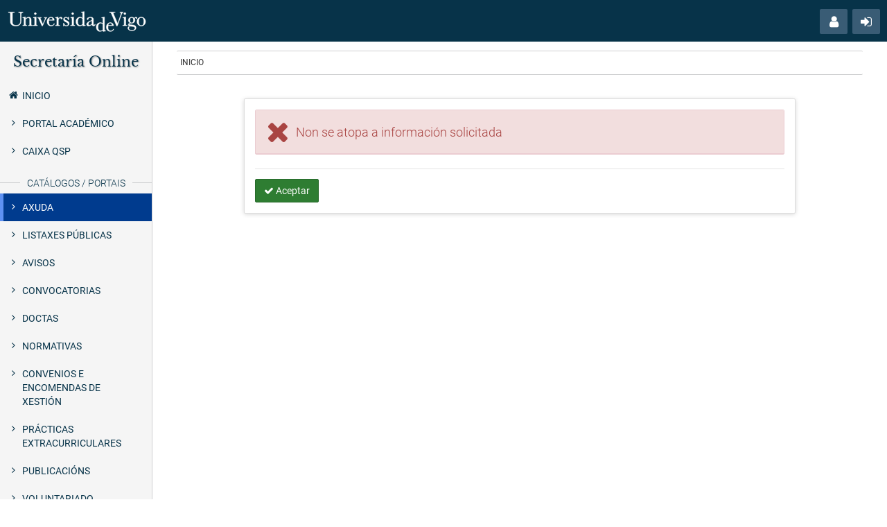

--- FILE ---
content_type: text/html; charset=UTF-8
request_url: https://secretaria.uvigo.gal/uv/web/axuda/faq/show/guia-moovi-alumnado/
body_size: 3974
content:
<!DOCTYPE html>
<html lang="gl">
<head>
	<title>Mensaxe do sistema | Secretaría Online Universidade de Vigo</title>    
    	<meta charset="utf-8">
	<meta name="viewport"         	    content="width=device-width, initial-scale=1">
	<meta name="description"			content="Secretaría Online Universidade de Vigo - Mensaxe do sistema" />
	<meta name="keywords"				content="secretaría virtual,secretaria online,seix,uvigo,Universidade de Vigo," />
           
        <link rel="stylesheet" href="/uv/web/build/app_main.css?qrol1x">    
    
    	<script>var uvlocale = 'gl'; var uvhost = 'https://secretaria.uvigo.gal/uv/web';</script>
    <script src="/uv/web/build/runtime.js?qrol1x"></script><script src="/uv/web/build/app_main.js?qrol1x"></script>     
   	
    	 
		
	<link rel="apple-touch-icon" sizes="180x180" 		href="/uv/web/build/favicon/classic/apple-touch-icon.png?qrol1x">
	<link rel="icon" type="image/png" sizes="32x32" 	href="/uv/web/build/favicon/classic/favicon-32x32.png?qrol1x">
	<link rel="icon" type="image/png" sizes="16x16" 	href="/uv/web/build/favicon/classic/favicon-16x16.png?qrol1x">
	<link rel="manifest" 								href="/uv/web/build/favicon/classic/manifest.json?qrol1x">
	<link rel="mask-icon" 								href="/uv/web/build/favicon/classic/safari-pinned-tab.svg?qrol1x" color="#073349">
	<link rel="shortcut icon" 							href="/uv/web/build/favicon/classic/favicon.ico?qrol1x">
	<meta name="theme-color" 							content="#073349">
	<meta name="msapplication-config"                	content="/uv/web/build/favicon/classic/browserconfig.xml?qrol1x">
        
</head>



<body id="uVigoComunBundle_mensaxe">
	<a href="#uvigomp-skip" class="sr-only">Ir o contido principal</a>
	<div id="uvigomp-body" class="container-fluid">
		<div class="row">
						 
			<header>
				<div id="uvigomp-header">
					<nav class="navbar navbar-inverse navbar-fixed-top uvigomp-navbar" id="uvigomp-navbar-top" aria-label="Barra opciones">
						<div class="container-fluid">
                            <div class="navbar-header">
					        </div>
					        
							<!-- APP MENU XS -->
							<ul id="uvigomp-app-menu-xs" class="nav pull-left visible-xs">								
								<li class="dropdown visible-xs"><a href="#" data-toggle="dropdown"
										class="dropdown-toggle uvigomp-nav-menu-icon" role="button" aria-haspopup="true" aria-expanded="false">
										<span class="fa fa-bars fa-lg fa-fw" aria-hidden="true"></span> <span class="sr-only">Menú aplicación</span>
									</a>
									<ul class="dropdown-menu dropdown-menu-left uvigomp-dropdown-menu">
																			
<li class="uvigomp-uni-brand-dropdown visible-xs">
   <a href="https://www.uvigo.gal">
   <img alt="logo uvigo" src="/uv/web/build/images/logo.png?qrol1x">
   </a>
</li>
<li><a class="uvigomp-has-icon" href=
      "https://secretaria.uvigo.gal/uvigo.sv/"
      >
   <span class="fa fa-home fa-fw"></span> Inicio</a>
</li>
							
			
		
					
																			
															
															
															
															
															
															
						
				
		
		
			<li class="menu_esquerda_hits_-14">
			<a href="https://secretaria.uvigo.gal/uvigo.sv/index.php?modulo=sigma">
						        Portal Académico
			</a>
		</li>
		
	

							
			
		
					
																			
						
				
		
		
			<li class="menu_esquerda_hits_-2">
			<a href="/uv/web/qsp/">
						        Caixa QSP
			</a>
		</li>
		
	


<li class="uvigomp-app-menu-header"><span class="uvigomp-app-menu-header-text">Catálogos / portais</span></li>
	

    							
			
		
					
																			
						
				
		
		
			<li class="menu_esquerda_hits_1">
			<a href="/uv/web/axuda/">
						        Axuda
			</a>
		</li>
		
	

    							
			
		
					
																			
															
															
															
															
															
															
						
				
		
		
			<li class="menu_esquerda_hits_-14">
			<a href="https://secretaria.uvigo.gal/uvigo.sv/index.php?modulo=informes">
						        Listaxes públicas
			</a>
		</li>
		
	

								
			
		
					
																			
						
				
		
		
			<li class="menu_esquerda_hits_-2">
			<a href="/uv/web/avisos/">
						        Avisos
			</a>
		</li>
		
	

								
			
		
					
																			
															
						
				
		
		
			<li class="menu_esquerda_hits_-4">
			<a href="/uv/web/convocatoria/public/">
						        Convocatorias
			</a>
		</li>
		
	

								
			
		
					
																			
															
															
						
				
		
		
			<li class="menu_esquerda_hits_-6">
			<a href="/uv/web/doctas/public/unidad/">
						        Doctas
			</a>
		</li>
		
	

								
			
		
					
																			
															
						
				
		
		
			<li class="menu_esquerda_hits_-4">
			<a href="/uv/web/normativa/public/">
						        Normativas
			</a>
		</li>
		
	

								
			
		
					
																			
															
						
				
		
		
			<li class="menu_esquerda_hits_-4">
			<a href="/uv/web/convenios/public">
						        Convenios e encomendas de xestión
			</a>
		</li>
		
	

									
			
		
					
																			
															
						
				
		
		
			<li class="menu_esquerda_hits_-4">
			<a href="/uv/web/ptc/public">
						        Prácticas extracurriculares
			</a>
		</li>
		
	

								
			
		
					
																			
															
						
				
		
		
			<li class="menu_esquerda_hits_-4">
			<a href="/uv/web/publicaciones/public/">
						        Publicacións
			</a>
		</li>
		
	

								
			
		
					
																			
															
						
				
		
		
			<li class="menu_esquerda_hits_-4">
			<a href="/uv/web/voluntariado/public">
						        Voluntariado
			</a>
		</li>
		
	


	
									
									</ul>
								</li>							
							</ul>

							<a class="navbar-brand uvigomp-uni-brand hidden-xs" href="https://www.uvigo.gal/" aria-label="portal uvigo"
								target="_blank">
								<img class="uvigomp-uni-brand" alt="logo uvigo"
									src="/uv/web/build/images/logo_white.svg?qrol1x">
							</a>
							<a class="navbar-brand uvigomp-uni-brand visible-xs" href=
							                                                	"https://secretaria.uvigo.gal/uvigo.sv/"
                                      							 		aria-label="inicio">
								<span class="uvigomp-libre-baskerville uvigomp-uni-brand-xs">Secretar&iacute;a Online</span>
							</a>


							<span class="navbar-brand uvigomp-version-text hidden-xs hidden-sm"> 
								<span onclick="parentNode.remove()"> 
																																														
								</span>
							</span> 
							<span class="navbar-brand uvigomp-version-text visible-xs visible-sm"> 
								<span onclick="parentNode.remove()"> 
										        								        								        									
								</span>
							</span>
							
						  	<ul class="nav navbar-right hidden-xs">                                  
    																				
    								<li>
                                                                            	<a href="https://secretaria.uvigo.gal/uvigo.sv/index.php?modulo=sso&amp;accion=login"
                                                                            title="acceso centralizado" class=
                                      "navbar-link uvigomp-nav-menu-icon">
                                      <span class="fa fa-sign-in fa-lg fa-fw"></span>
                                      <span class="sr-only">Acceso</span></a>
                                    </li>													
    														</ul>
							
							<!-- USER MENU -->
							<ul id="uvigomp-user-menu" class="nav pull-right">									
								<li class="dropdown"><a href="#" data-toggle="dropdown"
										class="dropdown-toggle uvigomp-nav-menu-icon" role="button" aria-haspopup="true" aria-expanded="false">																														
																					<span class="fa fa-user fa-lg fa-fw" aria-hidden="true"></span> 
											<span class="sr-only">Menú usuario</span> 
										</a>																									
										<ul class="dropdown-menu dropdown-menu-right uvigomp-dropdown-menu">
																							
											<li class="uvigomp-dropdown-user"><a href=
												                                      				"https://secretaria.uvigo.gal/uvigo.sv/"
                                                												><span class="fa fa-sign-in fa-lg"></span> 
												&nbsp;Acceso
											</a></li>											
											<li role="separator" class="divider"></li>
											<li class="dropdown-header">Idioma</li>
												
			<li class="active"><a href="?_locale=gl">Galego</a></li>
			<li ><a href="?_locale=es">Castellano</a></li>
														
											
									</ul>
								</li>						
							</ul>
						</div>
					</nav>
				</div>
			</header>
						
			
			<main id="uvigomp-skip" tabindex="-1"> 			
									<div id="uvigomp-main">
						<div id="uvigomp-col1">
							<a class="uvigomp-app-title hidden-xs" href=
																"https://secretaria.uvigo.gal/uvigo.sv/"
                            							> Secretaría Online </a>
							<section>
								<nav aria-label="Menu global">
									<div id="uvigomp-app-menu-id" role="navigation">
										<ul class="nav nav-pills nav-stacked uvigomp-left-menu">	
	
																				
<li class="uvigomp-uni-brand-dropdown visible-xs">
   <a href="https://www.uvigo.gal">
   <img alt="logo uvigo" src="/uv/web/build/images/logo.png?qrol1x">
   </a>
</li>
<li><a class="uvigomp-has-icon" href=
      "https://secretaria.uvigo.gal/uvigo.sv/"
      >
   <span class="fa fa-home fa-fw"></span> Inicio</a>
</li>
							
			
		
					
																			
															
															
															
															
															
															
						
				
		
		
			<li class="menu_esquerda_hits_-14">
			<a href="https://secretaria.uvigo.gal/uvigo.sv/index.php?modulo=sigma">
						        Portal Académico
			</a>
		</li>
		
	

							
			
		
					
																			
						
				
		
		
			<li class="menu_esquerda_hits_-2">
			<a href="/uv/web/qsp/">
						        Caixa QSP
			</a>
		</li>
		
	


<li class="uvigomp-app-menu-header"><span class="uvigomp-app-menu-header-text">Catálogos / portais</span></li>
	

    							
			
		
					
																			
						
				
		
		
			<li class="menu_esquerda_hits_1">
			<a href="/uv/web/axuda/">
						        Axuda
			</a>
		</li>
		
	

    							
			
		
					
																			
															
															
															
															
															
															
						
				
		
		
			<li class="menu_esquerda_hits_-14">
			<a href="https://secretaria.uvigo.gal/uvigo.sv/index.php?modulo=informes">
						        Listaxes públicas
			</a>
		</li>
		
	

								
			
		
					
																			
						
				
		
		
			<li class="menu_esquerda_hits_-2">
			<a href="/uv/web/avisos/">
						        Avisos
			</a>
		</li>
		
	

								
			
		
					
																			
															
						
				
		
		
			<li class="menu_esquerda_hits_-4">
			<a href="/uv/web/convocatoria/public/">
						        Convocatorias
			</a>
		</li>
		
	

								
			
		
					
																			
															
															
						
				
		
		
			<li class="menu_esquerda_hits_-6">
			<a href="/uv/web/doctas/public/unidad/">
						        Doctas
			</a>
		</li>
		
	

								
			
		
					
																			
															
						
				
		
		
			<li class="menu_esquerda_hits_-4">
			<a href="/uv/web/normativa/public/">
						        Normativas
			</a>
		</li>
		
	

								
			
		
					
																			
															
						
				
		
		
			<li class="menu_esquerda_hits_-4">
			<a href="/uv/web/convenios/public">
						        Convenios e encomendas de xestión
			</a>
		</li>
		
	

									
			
		
					
																			
															
						
				
		
		
			<li class="menu_esquerda_hits_-4">
			<a href="/uv/web/ptc/public">
						        Prácticas extracurriculares
			</a>
		</li>
		
	

								
			
		
					
																			
															
						
				
		
		
			<li class="menu_esquerda_hits_-4">
			<a href="/uv/web/publicaciones/public/">
						        Publicacións
			</a>
		</li>
		
	

								
			
		
					
																			
															
						
				
		
		
			<li class="menu_esquerda_hits_-4">
			<a href="/uv/web/voluntariado/public">
						        Voluntariado
			</a>
		</li>
		
	


				
												
										</ul>
									</div>
								</nav>
							</section>
						</div>
						<div id="uvigomp-col2" role="main">
							<div class="container-fluid uvigomp-container-main">
								<div class="row">
									<section>
										<div class="sr-only">
											<h1>Secretaría Uvigo</h1>
										</div>										
										
										
		<nav id="uvigomp-migas-id" aria-label="migas">
		<ol class="breadcrumb uvigomp-breadcrumb">
		    			<li><a href=
			                              	"https://secretaria.uvigo.gal/uvigo.sv/"
                              		>Inicio</a></li>
					</ol>
	</nav>
	
	<div id="uvigomp-alerta-superior-id">
																	
	</div>
	
        
		
		
	<div id="uvigomp-contido"> 
		<article>
					    
    <div class="row uvigo-mensaxe-box">
    	<div class="col-sm-10 col-sm-offset-1">
    		<div class="panel panel-default">
    
    			<div class="panel-body">				
    				<div  class="panel uvigo-panel-noshadow panel-danger" role="alert">
    					<div class="panel-heading">
    						<div class="row">
    							<div class="col-xs-12 uvigo-mensaxe-wrapper">			
    							<span class="fa fa-times fa-3x uvigo-mensaxe-icono"></span>
    							<p class="uvigo-mensaxe-titulo">Non se atopa a información solicitada</p>
    							</div>
    						</div>
    					</div>
    				</div>
    				    
    				<div class="text-right">
			                    					<div class="uvigo-line-before-buttons"></div>
        					<div class="pull-left">
        						<a href="/uv/web/axuda/" 
        							class="btn btn-success" role="button">
        						<span class="fa fa-check"></span>						
        						Aceptar
        						</a>
        					</div>
    				        				
    				</div>
    
    			</div>
    		</div>
    	</div>
    </div>
    
	
		</article>
	</div>
																				
									</section>
								</div>
							</div>
						</div>
					</div>
				
							</main>						
		 
			<footer>				
				<div class="uvigo-footer-bar" role="contentinfo">
	    .:: Para calquera dúbida ou problema pode enviar unha  <a href="https://secretaria.uvigo.gal/uvigo.sv/index.php?modulo=incidencias&amp;ds_orixe=uVigoAxudaBundle">incidencia</a> 
	| <a href="https://secretaria.uvigo.gal/uvigo.sv/index.php?modulo=incidencias&amp;accion=recuperaDatosAcceso">Esqueceu o contrasinal ou o NIU?</a> ::.
</div>	
										
				<div class="uvigomp-footer" role="contentinfo">
	<div class="container">
		<div class="row uvigomp-footer-row-logo">
			<div class="col-lg-3 col-md-3 col-sm-6 col-xs-12">
				<h1 class="sr-only">Universidade de Vigo</h1>
				<div>
					<p>
						<a href="https://www.uvigo.gal/"
							target="_blank"><img alt="Universidade de Vigo"
							class="uvigomp-logo-uvigo"
							src="/uv/web/build/images/logo_white.svg?qrol1x" /></a>
					</p>
				</div>
			</div>
		</div>
	</div>
	<div class="container uvigomp-footer-links">
		<div class="row uvigomp-footer-row">
			<div class="col-lg-3 col-md-3 col-sm-6 col-xs-12 uvigomp-footer-col">
				<h1 class="sr-only">Reitoría</h1>
				<div class="uvigomp-footer-element">
					<p>
						<span class="fa fa-phone fa-lg fa-fw uvigomp-fa-icon-footer-links"></span><span>INFORMACIÓN XERAL</span>
					</p>
					<p>+34 986 812 000</p>					
				</div>
			</div>

			<div class="col-lg-3 col-md-3 col-sm-6 col-xs-12 uvigomp-footer-col">
				<h1 class="sr-only">Campus de Ourense</h1>
				<div class="uvigomp-footer-element">
					<p>
						<a
							href="https://www.uvigo.gal/campus/ourense-campus-auga"><span
							class="fa fa-map-marker fa-lg fa-fw uvigomp-fa-icon-footer-links"></span>CAMPUS
							DE OURENSE</a>
					</p>
					<p>+34 988 387 102</p>
					<p>
						<a
							href="https://www.uvigo.gal/campus/ourense-campus-auga"><span
							class="fa fa-chevron-right fa-fw uvigomp-fa-icon-footer-links-small"></span>Campus
							da auga</a>
					</p>
				</div>
			</div>

			<div class="col-lg-3 col-md-3 col-sm-6 col-xs-12 uvigomp-footer-col">
				<h1 class="sr-only">Campus de Pontevedra</h1>
				<div class="uvigomp-footer-element">
					<p>
						<a
							href="https://www.uvigo.gal/campus/pontevedra-campus-crea"><span
							class="fa fa-map-marker fa-lg fa-fw uvigomp-fa-icon-footer-links"></span>
							<span>CAMPUS DE PONTEVEDRA</span></a>
					</p>
					<p>+34 986 801 949</p>
					<p>
						<a
							href="https://www.uvigo.gal/campus/pontevedra-campus-crea"><span
							class="fa fa-chevron-right fa-fw uvigomp-fa-icon-footer-links-small"></span>
							CampusCREA</a>
					</p>
				</div>
			</div>

			<div class="col-lg-3 col-md-3 col-sm-6 col-xs-12">
				<h1 class="sr-only">Campus de Vigo</h1>
				<div class="uvigomp-footer-element uvigomp-footer-col">
					<p>
						<a
							href="https://www.uvigo.gal/campus/vigo-campus-vigo-tecnoloxico"><span
							class="fa fa-map-marker fa-lg fa-fw uvigomp-fa-icon-footer-links"></span>
							<span>CAMPUS DE VIGO</span></a>
					</p>
					<p>+34 986 812 000</p>
					<p>
						<a
							href="https://www.uvigo.gal/campus/vigo-campus-vigo-tecnoloxico"><span
							class="fa fa-chevron-right fa-fw uvigomp-fa-icon-footer-links-small"></span>
							VigoTecnolóxico</a>
					</p>
				</div>
			</div>
		</div>

		<div class="row uvigomp-footer-row">
			<div class="col-lg-3 col-md-3 col-sm-6 col-xs-12 uvigomp-footer-col">
				<div class="uvigomp-footer-element">
					<p>
						<a
							href="https://secretaria.uvigo.gal/uvigo.sv/index.php?modulo=incidencias&amp;ds_orixe=uVigoAxudaBundle">
							<span
							class="fa fa-television fa-fw uvigomp-fa-icon-footer-links-small"></span>
							INCIDENCIAS</a>
					</p>
				</div>
			</div>

			<div class="col-lg-3 col-md-3 col-sm-6 col-xs-12 uvigomp-footer-col">
				<h1 class="sr-only">Caixa de queixas, suxesti&oacute;ns e parab&eacute;ns</h1>
				<div class="uvigomp-footer-element">
					<p>
						<a href="https://secretaria.uvigo.gal/uv/web/qsp/" target="_blank"><span
							class="fa fa-chevron-right fa-fw uvigomp-fa-icon-footer-links-small"></span>
							CAIXA DE QUEIXAS, SUXESTI&Oacute;NS E PARAB&Eacute;NS</a>
					</p>
				</div>
			</div>

			<div class="col-lg-3 col-md-3 col-sm-6 col-xs-12 uvigomp-footer-col">
				<h1 class="sr-only">Outras webs institucionais</h1>
				<div class="uvigomp-footer-element">
					<p>
						<a
							href="https://www.uvigo.gal/universidade/informacion-institucional/outras-webs-universidade-vigo"><span
							class="fa fa-chevron-right fa-fw uvigomp-fa-icon-footer-links-small"></span>
							OUTRAS WEBS INSTITUCIONAIS</a>
					</p>
				</div>
			</div>

			<div class="col-lg-3 col-md-3 col-sm-6 col-xs-12 uvigomp-footer-col">
				<h1 class="sr-only">Redes Sociais</h1>
				<div class="uvigomp-footer-element">
					<p>
						<a class="uvigomp-footer-social-icon"
							href="https://www.facebook.com/uvigo" target="_blank"><span
							class="sr-only">Facebook</span><span class="fa fa-facebook"></span></a>
						<a class="uvigomp-footer-social-icon"
							href="https://twitter.com/uvigo" target="_blank"><span
							class="sr-only">Twitter</span><span class="fa fa-twitter"></span></a>
						<a class="uvigomp-footer-social-icon"
							href="https://www.youtube.com/user/uvigo" target="_blank"><span
							class="sr-only">Youtube</span><span class="fa fa-youtube-play"></span></a>
						<a class="uvigomp-footer-social-icon"						
							href="https://www.instagram.com/universidadedevigo/"
							target="_blank"><span class="sr-only">Instagram</span><span
							class="fa fa-instagram"></span></a> <a
							class="uvigomp-footer-social-icon"
							href="http://itunes.uvigo.es/" target="_blank"><span
							class="sr-only">AppleU</span><span class="fa fa-graduation-cap"></span></a>
					</p>
				</div>
			</div>
		</div>

		<div class="row uvigomp-footer-row">
			<div class="col-lg-3 col-md-3 col-sm-6 col-xs-12 uvigomp-footer-col">
				<h1 class="sr-only">Campus do Mar</h1>
				<div class="uvigomp-footer-element">
					<p>
						<a href="http://campusdomar.es" target="_blank"><span></span>
							CAMPUS DO MAR</a>
					</p>
				</div>
			</div>

			<div class="col-lg-3 col-md-3 col-sm-6 col-xs-12 uvigomp-footer-col">
				<h1 class="sr-only">Transparencia</h1>
				<div class="uvigomp-footer-element">
					<p>
						<a href="https://transparencia.uvigo.es" target="_blank"><span
							class="fa fa-chevron-right fa-fw uvigomp-fa-icon-footer-links-small"></span>
							TRANSPARENCIA</a>
					</p>
				</div>
			</div>

			<div class="col-lg-3 col-md-3 col-sm-6 col-xs-12 uvigomp-footer-col">
				<h1 class="sr-only">Emerxencias</h1>
				<div class="uvigomp-footer-element">
					<p>
						<a
							href="https://www.uvigo.gal/campus/vantaxes/emerxencias"><span
							class="fa fa-chevron-right fa-fw uvigomp-fa-icon-footer-links-small"></span>
							EMERXENCIAS</a>
					</p>
				</div>
			</div>

			<div class="col-lg-3 col-md-3 col-sm-6 col-xs-12 uvigomp-footer-col">
				<h1 class="sr-only">Muro social</h1>
				<div class="uvigomp-footer-element">
					<p>
						<a
							href="https://www.uvigo.gal/universidade/comunicacion/redes-sociais"><span
							class="fa fa-chevron-right fa-fw uvigomp-fa-icon-footer-links-small"></span>
							MURO SOCIAL</a>
					</p>
				</div>
			</div>
		</div>
		<div class="row uvigomp-footer-row">
			<div
				class="col-lg-3 col-md-3 col-sm-6 col-xs-12 uvigomp-footer-legal">
				<a
					href="https://www.uvigo.gal/aviso-legal"
					target="_blank">Aviso legal</a>
			</div>
		</div>

	</div>

</div>

			</footer>			
				</div>					
	</div>	
	  	
			
</body>
</html>











					

